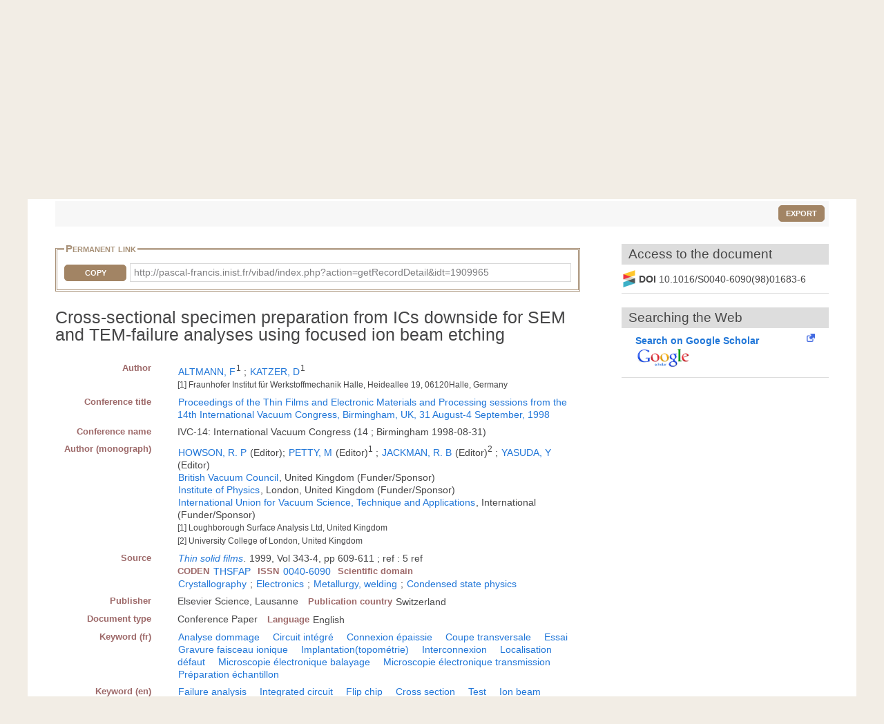

--- FILE ---
content_type: text/html; charset=UTF-8
request_url: https://pascal-francis.inist.fr/vibad/index.php?action=getRecordDetail&idt=1909965
body_size: 7443
content:
<!DOCTYPE html>
<html lang="en">

  <head>
  <meta charset="utf-8">
  <link rel="icon" href="/vibad/images/favicon.ico" />
  <meta name="apple-mobile-web-app-capable" content="yes" />
  
  <meta name="robots" content="index, nofollow" />
  <meta name="viewport" content="width=device-width, initial-scale=1.0, maximum-scale=1" />

  <!--[if IE]>
    <meta http-equiv="X-UA-Compatible" content="IE=edge,chrome=1"/>
  <![endif]-->

  <title>
    Cross-sectional specimen preparation from ICs downside for SEM and TEM-failure analyses using focused ion beam etching  </title>

 

<meta name="citation_title" content="Cross-sectional specimen preparation from ICs downside for SEM and TEM-failure analyses using focused ion beam etching" />
<meta name="citation_author" content="ALTMANN, F">
 <meta name="citation_author" content="KATZER, D" />
 <meta name="citation_publication_date" content="1999" />
<meta name="citation_journal_title" content="Thin solid films" />
<meta name="citation_issn" content="0040-6090" />
<meta name="citation_issn" content="" />
<meta name="citation_isbn" content="" />
<meta name="citation_volume" content="343-4" />
<meta name="citation_issue" content="" />
<meta name="citation_firstpage" content="609" />
<meta name="citation_lastpage" content="611" />
<meta name="citation_conference_title" content="Proceedings of the Thin Films and Electronic Materials and Processing sessions from the 14th International Vacuum Congress, Birmingham, UK, 31 August-4 September, 1998" />
        
  


      <link rel="canonical" href="http://pascal-francis.inist.fr/vibad/index.php?action=getRecordDetail&amp;idt=1909965" />
      <!-- jQuery UI -->
  <link href="templates/css/vendor/jquery-ui.min.css" rel="stylesheet" />

  <!-- CUSTOM -->
  <link href="/vibad/css/styles-cms.css" rel="stylesheet" />
  <link href="/vibad/css/styles-vibad.css" rel="stylesheet" />

  <script src="vendor/components/jquery/jquery.js"></script>
</head>

  <body class="bsbb" id="noticeDetail">
  
    <div class="site-container">
      <div class="site-pusher">

        
          

         <header class="bsbb">
  <div id="zoneheader">

    <a id="header__icon" class="header__icon" href="#"></a>

          <img src="/vibad/images/deco-barre-top.png" alt="" />
      
      <div id="hierarchie">
    <ul id="cnrs">
                 <li class ="cnrsli"><a href="http://www.cnrs.fr" rel="external" target="_blank" >CNRS</a></li>
                 <li class ="cnrsli"><a href="http://www.inist.fr" rel="external" target="_blank" >Inist</a></li>
          </ul>
    </div>

    <div class="logos">
      <a href="/cms/?lang=en" title="Home" >
      <img src="/vibad/images/logo-openpf.png" alt="Pascal-Francis" class="logoInstance">
    </a>
      <a href="http://www.cnrs.fr" title="CNRS" rel="external" target="_blank">
      <img src="/vibad/images/logo-cnrs.png" alt="CNRS" class="logoPartenaire">
    </a>
  </div>

    <div class="titre">

      <div class="texte">
  <h1>Pascal and Francis Bibliographic Databases</h1>
</div>
    <div class="language">

  
   
    <form method="post" action="index.php?action=getRecordDetail&idt=1909965">
        <input type="hidden" name="via" value="expertSearch" />
      <select name="lang">
              <option value="fr" >
          Français        </option>
              <option value="en" selected="selected">
          English        </option>
              <option value="es" >
          Español        </option>
          </select>

  </form>
</div>


    </div>
  </div>
 <nav class="mainmenu">
  <ul class="menu">
      
    <li class="nav-main-item ">
      <a href="/cms/?lang=en" class="nav-main-link">
        <span>
          Simple search        </span>
      </a>
    </li>
  
    
    <li class="nav-main-item ">
      <a href="index.php?action=advancedSearch&lang=en" class="nav-main-link">
        <span>
          Advanced search        </span>
      </a>
    </li>
  
    
    <li class="nav-main-item ">
      <a href="index.php?action=classificationList&lang=en" class="nav-main-link">
        <span>
          Search by classification        </span>
      </a>
    </li>
  
    
    <li class="nav-main-item ">
      <a href="index.php?action=thesaurus&lang=en" class="nav-main-link">
        <span>
          Search by vocabulary        </span>
      </a>
    </li>
  
    
    <li class="nav-main-item ">
      <a href="index.php?action=queryList&lang=en" class="nav-main-link">
        <span>
          My Account        </span>
      </a>
    </li>
  
    </ul>
</nav>

</header>

        <!--main content start-->
        <div class='site-content bsbb'>
        
          <div id="breadcrumbs" class="">
  <a href="/cms/?lang=en">Home</a>
   &gt;           <span>Search results</span>
            
</div>
          
            
  <div class ="homesearch">
    <form role="search" method="get" action="index.php">
      <input type="hidden" value="search" name="action">
      <input type="hidden" value="en" name="lang" />
      <input type="text" value="" name="terms" placeholder="Search..."><!-- @whitespace
      --><input id="connect" value="Search" title="Search" type="submit" />
    </form>
          <a href="/cms/help-simple-search/?lang=en" title="Help"><img src="/vibad/images/picto-infos.png" alt="Help" /></a>
        
  </div>
  

          
<div id="text">

  <div class="result-list-tools">
    
    <p class="text-right">
        <button class="exportWindow button button-simple">Export</button>
    </p>
  </div>

  
<div class="exportWindow">
  <form method="post" action="index.php?action=export">
    <fieldset class="styled">
      <legend>Export</legend>
      
      <div class="line">
        <p>
          Selection :
        </p>
        <ul>
          <li>
            <input type="hidden" name="selection[]" value="5609615" />
                        <input type="radio" name="exportType" value="exportListSelected" id="exportListSelected" checked="checked" /> 
            <label for="exportListSelected">
                            Selected items (<span class="exportCount">1</span>)
            </label>
          </li>
            
                  </ul>
      </div>
      
      <div class="line">
        <label for="exportFormat">Format : </label>
        <select id="exportFormat" name="exportFormat">
          <option value="summary">Summary (Text)</option><option value="ris">RIS Format</option><option value="bibtex">BibTex Format</option><option value="xmlDC">XML Dublin Core</option><option value="xmlTEI">XML TEI</option><option value="modsetendu">MODS Format</option>        </select>

          <input type="hidden" name="via" value="expertSearch" />
          <input type="submit" value="Export" class="button button-arrow-left" />
      </div>
      
    </fieldset>
  </form>
</div>

 
  <div id="noticeDetail">
        <div id="zotero" hidden><span class="Z3988" title="url_ver=Z39.88-2004&amp;ctx_ver=Z39.88-2004&amp;rfr_id=info%3Asid%2Fvibad.inist.fr%3AVibad&amp;ctx_enc=info:ofi/enc:UTF-8&amp;rft_val_fmt=info:ofi/fmt:kev:mtx:&amp;rft.atitle=Cross-sectional%20specimen%20preparation%20from%20ICs%20downside%20for%20SEM%20and%20TEM-failure%20analyses%20using%20focused%20ion%20beam%20etching&amp;rft.jtitle=Thin%20solid%20films&amp;rft.stitle=Thin%20solid%20films&amp;rft.date=1999&amp;rft.volume=343-4&amp;rft.spage=609&amp;rft.epage=611&amp;rft.issn=0040-6090&amp;rft.aulast=ALTMANN&amp;rft.aufirst=F&amp;rft.au=KATZER%2C%20D&amp;rft.coden=THSFAP&amp;rft.genre=proceeding&amp;rft.btitle=Proceedings%20of%20the%20Thin%20Films%20and%20Electronic%20Materials%20and%20Processing%20sessions%20from%20the%2014th%20International%20Vacuum%20Congress%2C%20Birmingham%2C%20UK%2C%2031%20August-4%20September%2C%201998&amp;rft.title=Cross-sectional%20specimen%20preparation%20from%20ICs%20downside%20for%20SEM%20and%20TEM-failure%20analyses%20using%20focused%20ion%20beam%20etching&amp;rft.place=Lausanne&amp;rft.pub=Elsevier%20Science&amp;rft.integrite=1"></span></div>
        
    <div class="xml">
        
                <fieldset id="permalien">
            <legend>Permanent link</legend>
            <div><label for="lientocopy">CopyPermanent link</label>
                <button  class="js-copy" data-target="#lientocopy">Copy</button>
                <span id="lientocopy" tabindex="0">http://pascal-francis.inist.fr/vibad/index.php?action=getRecordDetail&amp;idt=1909965</span>
            </div>
        </fieldset>
               
      <?xml version="1.0"?>
<h1 class="data">Cross-sectional specimen preparation from ICs downside for SEM and TEM-failure analyses using focused ion beam etching</h1><dl xmlns:etd="http://www.ndltd.org/standards/metadata/etdms/1-0/etdms.xsd"><dt>Author</dt><dd><a href="index.php?action=search&amp;lang=en&amp;terms=&quot;ALTMANN%2C+F&quot;&amp;index=au">ALTMANN, F</a><sup>1</sup> ; <a href="index.php?action=search&amp;lang=en&amp;terms=&quot;KATZER%2C+D&quot;&amp;index=au">KATZER, D</a><sup>1</sup> <br/><span class="affiliation">
                        [1]
                           Fraunhofer Institut für Werkstoffmechanik Halle, Heideallee 19, 06120Halle, Germany</span></dd><dt>Conference title</dt><dd><a href="index.php?action=search&amp;lang=en&amp;terms=&quot;Proceedings+of+the+Thin+Films+and+Electronic+Materials+and+Processing+sessions+from+the+14th+International+Vacuum+Congress%2C+Birmingham%2C+UK%2C+31+August-4+September%2C+1998&quot;&amp;index=ti">Proceedings of the Thin Films and Electronic Materials and Processing sessions from the 14th International Vacuum Congress, Birmingham, UK, 31 August-4 September, 1998</a></dd><dt>Conference name</dt><dd>IVC-14: International Vacuum Congress (14 ; Birmingham 1998-08-31)</dd><dt>Author (monograph)</dt><dd><a href="index.php?action=search&amp;lang=en&amp;terms=&quot;HOWSON%2C+R.+P&quot;&amp;index=au">HOWSON, R. P</a> (Editor); <a href="index.php?action=search&amp;lang=en&amp;terms=&quot;PETTY%2C+M&quot;&amp;index=au">PETTY, M</a> (Editor)<sup>1</sup> ; <a href="index.php?action=search&amp;lang=en&amp;terms=&quot;JACKMAN%2C+R.+B&quot;&amp;index=au">JACKMAN, R. B</a> (Editor)<sup>2</sup> ; <a href="index.php?action=search&amp;lang=en&amp;terms=&quot;YASUDA%2C+Y&quot;&amp;index=au">YASUDA, Y</a> (Editor)<br/><a href="index.php?action=search&amp;lang=en&amp;terms=&quot;British+Vacuum+Council&quot;&amp;index=au">British Vacuum Council</a>, United Kingdom (Funder/Sponsor)<br/><a href="index.php?action=search&amp;lang=en&amp;terms=&quot;Institute+of+Physics&quot;&amp;index=au">Institute of Physics</a>, London, United Kingdom (Funder/Sponsor)<br/><a href="index.php?action=search&amp;lang=en&amp;terms=&quot;International+Union+for+Vacuum+Science%2C+Technique+and+Applications&quot;&amp;index=au">International Union for Vacuum Science, Technique and Applications</a>, International (Funder/Sponsor)<br/><span class="affiliation">
                        [1]
                           Loughborough Surface Analysis Ltd, United Kingdom<br/></span><span class="affiliation">
                        [2]
                           University College of London, United Kingdom</span></dd><dt>Source</dt><dd><p><span class="titre-host"><a href="index.php?action=search&amp;lang=en&amp;terms=&quot;Thin+solid+films&quot;&amp;index=jo">Thin solid films</a>. </span>1999, Vol 343-4, pp 609-611 ; ref : 5 ref</p><dl class="inline"><dt>CODEN</dt><dd class="espace"><a href="index.php?action=search&amp;lang=en&amp;terms=&quot;THSFAP&quot;&amp;index=is">THSFAP</a></dd><dt>ISSN</dt><dd class="espace"><a href="index.php?action=search&amp;lang=en&amp;terms=&quot;0040-6090&quot;&amp;index=is">0040-6090</a></dd><dt>Scientific domain</dt><dd><a href="index.php?action=search&amp;lang=en&amp;terms=&quot;Crystallography&quot;&amp;index=macrodomain">Crystallography</a>; <a href="index.php?action=search&amp;lang=en&amp;terms=&quot;Electronics&quot;&amp;index=macrodomain">Electronics</a>; <a href="index.php?action=search&amp;lang=en&amp;terms=&quot;Metallurgy%2C+welding&quot;&amp;index=macrodomain">Metallurgy, welding</a>; <a href="index.php?action=search&amp;lang=en&amp;terms=&quot;Condensed+state+physics&quot;&amp;index=macrodomain">Condensed state physics</a></dd></dl></dd><dt>Publisher</dt><dd><span class="espace">Elsevier Science, Lausanne</span><dl class="inline"><dt>Publication country</dt><dd>Switzerland</dd></dl></dd><dt>Document type</dt><dd><span class="espace">Conference Paper</span><dl class="inline"><dt>Language</dt><dd>English</dd></dl></dd><dt>Keyword (fr)</dt><dd><a href="index.php?action=search&amp;lang=en&amp;terms=&quot;Analyse+dommage&quot;&amp;index=kw" class="espace">Analyse dommage</a>   <a href="index.php?action=search&amp;lang=en&amp;terms=&quot;Circuit+int%C3%A9gr%C3%A9&quot;&amp;index=kw" class="espace">Circuit intégré</a>   <a href="index.php?action=search&amp;lang=en&amp;terms=&quot;Connexion+%C3%A9paissie&quot;&amp;index=kw" class="espace">Connexion épaissie</a>   <a href="index.php?action=search&amp;lang=en&amp;terms=&quot;Coupe+transversale&quot;&amp;index=kw" class="espace">Coupe transversale</a>   <a href="index.php?action=search&amp;lang=en&amp;terms=&quot;Essai&quot;&amp;index=kw" class="espace">Essai</a>   <a href="index.php?action=search&amp;lang=en&amp;terms=&quot;Gravure+faisceau+ionique&quot;&amp;index=kw" class="espace">Gravure faisceau ionique</a>   <a href="index.php?action=search&amp;lang=en&amp;terms=&quot;Implantation%28topom%C3%A9trie%29&quot;&amp;index=kw" class="espace">Implantation(topométrie)</a>   <a href="index.php?action=search&amp;lang=en&amp;terms=&quot;Interconnexion&quot;&amp;index=kw" class="espace">Interconnexion</a>   <a href="index.php?action=search&amp;lang=en&amp;terms=&quot;Localisation+d%C3%A9faut&quot;&amp;index=kw" class="espace">Localisation défaut</a>   <a href="index.php?action=search&amp;lang=en&amp;terms=&quot;Microscopie+%C3%A9lectronique+balayage&quot;&amp;index=kw" class="espace">Microscopie électronique balayage</a>   <a href="index.php?action=search&amp;lang=en&amp;terms=&quot;Microscopie+%C3%A9lectronique+transmission&quot;&amp;index=kw" class="espace">Microscopie électronique transmission</a>   <a href="index.php?action=search&amp;lang=en&amp;terms=&quot;Pr%C3%A9paration+%C3%A9chantillon&quot;&amp;index=kw" class="espace">Préparation échantillon</a></dd><dt>Keyword (en)</dt><dd><a href="index.php?action=search&amp;lang=en&amp;terms=&quot;Failure+analysis&quot;&amp;index=kw" class="espace">Failure analysis</a>   <a href="index.php?action=search&amp;lang=en&amp;terms=&quot;Integrated+circuit&quot;&amp;index=kw" class="espace">Integrated circuit</a>   <a href="index.php?action=search&amp;lang=en&amp;terms=&quot;Flip+chip&quot;&amp;index=kw" class="espace">Flip chip</a>   <a href="index.php?action=search&amp;lang=en&amp;terms=&quot;Cross+section&quot;&amp;index=kw" class="espace">Cross section</a>   <a href="index.php?action=search&amp;lang=en&amp;terms=&quot;Test&quot;&amp;index=kw" class="espace">Test</a>   <a href="index.php?action=search&amp;lang=en&amp;terms=&quot;Ion+beam+etching&quot;&amp;index=kw" class="espace">Ion beam etching</a>   <a href="index.php?action=search&amp;lang=en&amp;terms=&quot;Layout&quot;&amp;index=kw" class="espace">Layout</a>   <a href="index.php?action=search&amp;lang=en&amp;terms=&quot;Interconnection&quot;&amp;index=kw" class="espace">Interconnection</a>   <a href="index.php?action=search&amp;lang=en&amp;terms=&quot;Defect+localization&quot;&amp;index=kw" class="espace">Defect localization</a>   <a href="index.php?action=search&amp;lang=en&amp;terms=&quot;Scanning+electron+microscopy&quot;&amp;index=kw" class="espace">Scanning electron microscopy</a>   <a href="index.php?action=search&amp;lang=en&amp;terms=&quot;Transmission+electron+microscopy&quot;&amp;index=kw" class="espace">Transmission electron microscopy</a>   <a href="index.php?action=search&amp;lang=en&amp;terms=&quot;Sample+preparation&quot;&amp;index=kw" class="espace">Sample preparation</a></dd><dt>Keyword (es)</dt><dd><a href="index.php?action=search&amp;lang=en&amp;terms=&quot;An%C3%A1lisis+aver%C3%ADa&quot;&amp;index=kw" class="espace">Análisis avería</a>   <a href="index.php?action=search&amp;lang=en&amp;terms=&quot;Circuito+integrado&quot;&amp;index=kw" class="espace">Circuito integrado</a>   <a href="index.php?action=search&amp;lang=en&amp;terms=&quot;Conexi%C3%B3n+espesada&quot;&amp;index=kw" class="espace">Conexión espesada</a>   <a href="index.php?action=search&amp;lang=en&amp;terms=&quot;Corte+transverso&quot;&amp;index=kw" class="espace">Corte transverso</a>   <a href="index.php?action=search&amp;lang=en&amp;terms=&quot;Ensayo&quot;&amp;index=kw" class="espace">Ensayo</a>   <a href="index.php?action=search&amp;lang=en&amp;terms=&quot;Grabado+haz+i%C3%B3nico&quot;&amp;index=kw" class="espace">Grabado haz iónico</a>   <a href="index.php?action=search&amp;lang=en&amp;terms=&quot;Implantaci%C3%B3n%28topometr%C3%ADa%29&quot;&amp;index=kw" class="espace">Implantación(topometría)</a>   <a href="index.php?action=search&amp;lang=en&amp;terms=&quot;Interconexi%C3%B3n&quot;&amp;index=kw" class="espace">Interconexión</a>   <a href="index.php?action=search&amp;lang=en&amp;terms=&quot;Localizaci%C3%B3n+imperfecci%C3%B3n&quot;&amp;index=kw" class="espace">Localización imperfección</a>   <a href="index.php?action=search&amp;lang=en&amp;terms=&quot;Microscop%C3%ADa+electr%C3%B3nica+barrido&quot;&amp;index=kw" class="espace">Microscopía electrónica barrido</a>   <a href="index.php?action=search&amp;lang=en&amp;terms=&quot;Microscop%C3%ADa+electr%C3%B3nica+transmisi%C3%B3n&quot;&amp;index=kw" class="espace">Microscopía electrónica transmisión</a>   <a href="index.php?action=search&amp;lang=en&amp;terms=&quot;Preparaci%C3%B3n+muestreo&quot;&amp;index=kw" class="espace">Preparación muestreo</a></dd><dt>Classification</dt><dd><dl class="inline"><dt>Pascal</dt><dd><a href="index.php?action=search&amp;lang=en&amp;terms=&quot;001&quot;&amp;index=cc">001</a> <a href="index.php?action=search&amp;lang=en&amp;terms=&quot;Exact+sciences+and+technology&quot;&amp;index=ct">Exact sciences and technology</a> / <a href="index.php?action=search&amp;lang=en&amp;terms=&quot;001D&quot;&amp;index=cc">001D</a> <a href="index.php?action=search&amp;lang=en&amp;terms=&quot;Applied+sciences&quot;&amp;index=ct">Applied sciences</a> / <a href="index.php?action=search&amp;lang=en&amp;terms=&quot;001D03&quot;&amp;index=cc">001D03</a> <a href="index.php?action=search&amp;lang=en&amp;terms=&quot;Electronics&quot;&amp;index=ct">Electronics</a> / <a href="index.php?action=search&amp;lang=en&amp;terms=&quot;001D03B&quot;&amp;index=cc">001D03B</a> <a href="index.php?action=search&amp;lang=en&amp;terms=&quot;Testing%2C+measurement%2C+noise+and+reliability&quot;&amp;index=ct">Testing, measurement, noise and reliability</a></dd></dl><br/></dd><dt>Discipline</dt><dd><a href="index.php?action=search&amp;lang=en&amp;terms=&quot;Electronics&quot;&amp;index=di" class="espace">Electronics</a></dd><dt>Origin</dt><dd><span class="espace">Inist-CNRS</span><dl class="inline"><dt>Database</dt><dd>PASCAL</dd><dt>INIST identifier</dt><dd class="espace">1909965</dd></dl></dd></dl><p xmlns:etd="http://www.ndltd.org/standards/metadata/etdms/1-0/etdms.xsd" class="usageCondition">Sauf mention contraire ci-dessus, le contenu de cette notice bibliographique peut être utilisé dans le cadre d’une licence CC BY 4.0 Inist-CNRS / Unless otherwise stated above, the content of this bibliographic record may be used under a CC BY 4.0 licence by Inist-CNRS / A menos que se haya señalado antes, el contenido de este registro bibliográfico puede ser utilizado al amparo de una licencia CC BY 4.0 Inist-CNRS</p>
    </div>
      
    <div id="fullText">
      
    <h2 id="accesDocument" >Access to the document</h2>
   <div class="flex">
                   
       <div id="clickandread" class="button-hook CandRandDOI"  hidden >
            <a href="https://clickandread.inist.fr/" title="click and read" target="_blank" class="v-button-link block externalLink">
                <img src="/vibad/images/click-and-read-logo.png" alt=""/>
                 <strong>Install on your browser  </strong>
            </a>
        </div>
       
                    <div id="CRdoi" class="button-hook CandRandDOI" hidden >
                    <img src="/vibad/images/crossref_fav.png" height="25" alt=""/><strong>DOI&nbsp;</strong>
                10.1016/S0040-6090(98)01683-6                </div>
                            <div id="crossref-button-hook" class="button-hooks" hidden >
                    <a class="v-button-link block" href="https://dx.doi.org/10.1016/S0040-6090(98)01683-6" target="_blank" onclick="urlClick2Log(this, \'FT_NLM\',\'NLM_11109591\',\'SYS_USER_254\');">              
                        <img src="/vibad/images/www_doi_org.ico" height="20"  alt=""/> 
                https://dx.doi.org/10.1016/S0040-6090(98)01683-6                        
                    </a>
                </div>
                            <div id="panist-button-hook" class="button-hook autresrecherches" hidden >
                    <div id="panistRq" hidden>"O:13:\"PanistOpenUrl\":36:{s:10:\"\u0000*\u0000openUrl\";N;s:6:\"\u0000*\u0000idc\";N;s:6:\"\u0000*\u0000fmt\";s:10:\"proceeding\";s:6:\"\u0000*\u0000doi\";s:29:\"10.1016\/S0040-6090(98)01683-6\";s:6:\"\u0000*\u0000pii\";s:0:\"\";s:7:\"\u0000*\u0000pmid\";s:0:\"\";s:9:\"\u0000*\u0000atitle\";s:118:\"Cross-sectional specimen preparation from ICs downside for SEM and TEM-failure analyses using focused ion beam etching\";s:9:\"\u0000*\u0000jtitle\";s:16:\"Thin solid films\";s:9:\"\u0000*\u0000stitle\";s:16:\"Thin solid films\";s:7:\"\u0000*\u0000date\";s:4:\"1999\";s:9:\"\u0000*\u0000volume\";s:5:\"343-4\";s:8:\"\u0000*\u0000issue\";s:0:\"\";s:8:\"\u0000*\u0000spage\";s:3:\"609\";s:8:\"\u0000*\u0000epage\";s:3:\"611\";s:8:\"\u0000*\u0000pages\";s:0:\"\";s:7:\"\u0000*\u0000issn\";s:9:\"0040-6090\";s:8:\"\u0000*\u0000eissn\";s:0:\"\";s:9:\"\u0000*\u0000aulast\";s:7:\"ALTMANN\";s:10:\"\u0000*\u0000aufirst\";s:1:\"F\";s:9:\"\u0000*\u0000auinit\";s:0:\"\";s:10:\"\u0000*\u0000auinitm\";s:0:\"\";s:5:\"\u0000*\u0000au\";a:1:{i:0;s:9:\"KATZER, D\";}s:9:\"\u0000*\u0000aucorp\";s:0:\"\";s:7:\"\u0000*\u0000isbn\";s:0:\"\";s:8:\"\u0000*\u0000coden\";s:6:\"THSFAP\";s:8:\"\u0000*\u0000genre\";s:10:\"proceeding\";s:7:\"\u0000*\u0000part\";s:0:\"\";s:9:\"\u0000*\u0000btitle\";s:167:\"Proceedings of the Thin Films and Electronic Materials and Processing sessions from the 14th International Vacuum Congress, Birmingham, UK, 31 August-4 September, 1998\";s:8:\"\u0000*\u0000title\";s:118:\"Cross-sectional specimen preparation from ICs downside for SEM and TEM-failure analyses using focused ion beam etching\";s:8:\"\u0000*\u0000place\";s:8:\"Lausanne\";s:6:\"\u0000*\u0000pub\";s:16:\"Elsevier Science\";s:10:\"\u0000*\u0000edition\";s:0:\"\";s:9:\"\u0000*\u0000tpages\";s:0:\"\";s:9:\"\u0000*\u0000series\";s:0:\"\";s:8:\"\u0000*\u0000proxy\";s:30:\"http:\/\/proxyout.inist.fr:8080\/\";s:12:\"\u0000*\u0000integrite\";b:1;}"</div>
                    <a class="v-button-link block externalLink" target="_blank" onclick="urlClick2Log(this, \'FT_NLM\',\'NLM_11109591\',\'SYS_USER_254\');" href="#">
                        <strong  class="block">Panist access</strong>
                        <img src="/vibad/images/panist.png"  alt=""/>
                    </a>
                </div>
                            <div id="istex-button-hook" class="button-hook autresrecherches"  hidden >
                    <div id="istexRq" hidden>"O:12:\"IstexOpenUrl\":35:{s:10:\"\u0000*\u0000openUrl\";N;s:6:\"\u0000*\u0000fmt\";s:10:\"proceeding\";s:6:\"\u0000*\u0000doi\";s:29:\"10.1016\/S0040-6090(98)01683-6\";s:6:\"\u0000*\u0000pii\";s:0:\"\";s:7:\"\u0000*\u0000pmid\";s:0:\"\";s:9:\"\u0000*\u0000atitle\";s:118:\"Cross-sectional specimen preparation from ICs downside for SEM and TEM-failure analyses using focused ion beam etching\";s:9:\"\u0000*\u0000jtitle\";s:16:\"Thin solid films\";s:9:\"\u0000*\u0000stitle\";s:16:\"Thin solid films\";s:7:\"\u0000*\u0000date\";s:4:\"1999\";s:9:\"\u0000*\u0000volume\";s:5:\"343-4\";s:8:\"\u0000*\u0000issue\";s:0:\"\";s:8:\"\u0000*\u0000spage\";s:3:\"609\";s:8:\"\u0000*\u0000epage\";s:3:\"611\";s:8:\"\u0000*\u0000pages\";s:0:\"\";s:7:\"\u0000*\u0000issn\";s:9:\"0040-6090\";s:8:\"\u0000*\u0000eissn\";s:0:\"\";s:9:\"\u0000*\u0000aulast\";s:7:\"ALTMANN\";s:10:\"\u0000*\u0000aufirst\";s:1:\"F\";s:9:\"\u0000*\u0000auinit\";s:0:\"\";s:10:\"\u0000*\u0000auinitm\";s:0:\"\";s:5:\"\u0000*\u0000au\";a:1:{i:0;s:9:\"KATZER, D\";}s:9:\"\u0000*\u0000aucorp\";s:0:\"\";s:7:\"\u0000*\u0000isbn\";s:0:\"\";s:8:\"\u0000*\u0000coden\";s:6:\"THSFAP\";s:8:\"\u0000*\u0000genre\";s:10:\"proceeding\";s:7:\"\u0000*\u0000part\";s:0:\"\";s:9:\"\u0000*\u0000btitle\";s:167:\"Proceedings of the Thin Films and Electronic Materials and Processing sessions from the 14th International Vacuum Congress, Birmingham, UK, 31 August-4 September, 1998\";s:8:\"\u0000*\u0000title\";s:118:\"Cross-sectional specimen preparation from ICs downside for SEM and TEM-failure analyses using focused ion beam etching\";s:8:\"\u0000*\u0000place\";s:8:\"Lausanne\";s:6:\"\u0000*\u0000pub\";s:16:\"Elsevier Science\";s:10:\"\u0000*\u0000edition\";s:0:\"\";s:9:\"\u0000*\u0000tpages\";s:0:\"\";s:9:\"\u0000*\u0000series\";s:0:\"\";s:8:\"\u0000*\u0000proxy\";s:30:\"http:\/\/proxyout.inist.fr:8080\/\";s:12:\"\u0000*\u0000integrite\";b:1;}"</div>
                    <a class="v-button-link block externalLink" target="_blank" onclick="urlClick2Log(this, \'FT_NLM\',\'NLM_11109591\',\'SYS_USER_254\');" href="#">
                        <strong class="block">Istex access</strong>
                        <img src="/vibad/images/istex.png"  alt=""/>
                    </a>
                </div>
                                <div id="unpaywall-button-hook" class="button-hook  autresrecherches"  hidden>
                    <div id="unpaywallRq" hidden>"O:16:\"UnpaywallOpenUrl\":35:{s:8:\"\u0000*\u0000email\";s:27:\"assistance-portail@inist.fr\";s:6:\"\u0000*\u0000fmt\";N;s:6:\"\u0000*\u0000doi\";s:29:\"10.1016\/S0040-6090(98)01683-6\";s:6:\"\u0000*\u0000pii\";N;s:7:\"\u0000*\u0000pmid\";N;s:9:\"\u0000*\u0000atitle\";N;s:9:\"\u0000*\u0000jtitle\";N;s:9:\"\u0000*\u0000stitle\";N;s:7:\"\u0000*\u0000date\";N;s:9:\"\u0000*\u0000volume\";N;s:8:\"\u0000*\u0000issue\";N;s:8:\"\u0000*\u0000spage\";N;s:8:\"\u0000*\u0000epage\";N;s:8:\"\u0000*\u0000pages\";N;s:7:\"\u0000*\u0000issn\";N;s:8:\"\u0000*\u0000eissn\";N;s:9:\"\u0000*\u0000aulast\";N;s:10:\"\u0000*\u0000aufirst\";N;s:9:\"\u0000*\u0000auinit\";N;s:10:\"\u0000*\u0000auinitm\";N;s:5:\"\u0000*\u0000au\";N;s:9:\"\u0000*\u0000aucorp\";N;s:7:\"\u0000*\u0000isbn\";N;s:8:\"\u0000*\u0000coden\";N;s:8:\"\u0000*\u0000genre\";N;s:7:\"\u0000*\u0000part\";N;s:9:\"\u0000*\u0000btitle\";N;s:8:\"\u0000*\u0000title\";N;s:8:\"\u0000*\u0000place\";N;s:6:\"\u0000*\u0000pub\";N;s:10:\"\u0000*\u0000edition\";N;s:9:\"\u0000*\u0000tpages\";N;s:9:\"\u0000*\u0000series\";N;s:8:\"\u0000*\u0000proxy\";s:30:\"http:\/\/proxyout.inist.fr:8080\/\";s:12:\"\u0000*\u0000integrite\";N;}"</div>
                    <a class="v-button-link block externalLink" target="_blank" onclick="urlClick2Log(this, \'FT_NLM\',\'NLM_11109591\',\'SYS_USER_254\');" href="#">
                        <strong class="block">Unpaywall access</strong>
                        <img src="/vibad/images/unpaywall.png"  alt=""/>
                    </a>
                </div>
                                <div id="europepmc-button-hook" class="button-hook  autresrecherches"   hidden>
                    <div id="europepmcRq" hidden>"O:16:\"EuropePMCOpenUrl\":35:{s:10:\"\u0000*\u0000openUrl\";N;s:6:\"\u0000*\u0000fmt\";s:10:\"proceeding\";s:6:\"\u0000*\u0000doi\";s:29:\"10.1016\/S0040-6090(98)01683-6\";s:6:\"\u0000*\u0000pii\";s:0:\"\";s:7:\"\u0000*\u0000pmid\";s:0:\"\";s:9:\"\u0000*\u0000atitle\";s:118:\"Cross-sectional specimen preparation from ICs downside for SEM and TEM-failure analyses using focused ion beam etching\";s:9:\"\u0000*\u0000jtitle\";s:16:\"Thin solid films\";s:9:\"\u0000*\u0000stitle\";s:16:\"Thin solid films\";s:7:\"\u0000*\u0000date\";s:4:\"1999\";s:9:\"\u0000*\u0000volume\";s:5:\"343-4\";s:8:\"\u0000*\u0000issue\";s:0:\"\";s:8:\"\u0000*\u0000spage\";s:3:\"609\";s:8:\"\u0000*\u0000epage\";s:3:\"611\";s:8:\"\u0000*\u0000pages\";s:0:\"\";s:7:\"\u0000*\u0000issn\";s:9:\"0040-6090\";s:8:\"\u0000*\u0000eissn\";s:0:\"\";s:9:\"\u0000*\u0000aulast\";s:7:\"ALTMANN\";s:10:\"\u0000*\u0000aufirst\";s:1:\"F\";s:9:\"\u0000*\u0000auinit\";s:0:\"\";s:10:\"\u0000*\u0000auinitm\";s:0:\"\";s:5:\"\u0000*\u0000au\";a:1:{i:0;s:9:\"KATZER, D\";}s:9:\"\u0000*\u0000aucorp\";s:0:\"\";s:7:\"\u0000*\u0000isbn\";s:0:\"\";s:8:\"\u0000*\u0000coden\";s:6:\"THSFAP\";s:8:\"\u0000*\u0000genre\";s:10:\"proceeding\";s:7:\"\u0000*\u0000part\";s:0:\"\";s:9:\"\u0000*\u0000btitle\";s:167:\"Proceedings of the Thin Films and Electronic Materials and Processing sessions from the 14th International Vacuum Congress, Birmingham, UK, 31 August-4 September, 1998\";s:8:\"\u0000*\u0000title\";s:118:\"Cross-sectional specimen preparation from ICs downside for SEM and TEM-failure analyses using focused ion beam etching\";s:8:\"\u0000*\u0000place\";s:8:\"Lausanne\";s:6:\"\u0000*\u0000pub\";s:16:\"Elsevier Science\";s:10:\"\u0000*\u0000edition\";s:0:\"\";s:9:\"\u0000*\u0000tpages\";s:0:\"\";s:9:\"\u0000*\u0000series\";s:0:\"\";s:8:\"\u0000*\u0000proxy\";s:30:\"http:\/\/proxyout.inist.fr:8080\/\";s:12:\"\u0000*\u0000integrite\";b:1;}"</div>
                    <a class="v-button-link block externalLink" target="_blank" onclick="urlClick2Log(this, \'FT_NLM\',\'NLM_11109591\',\'SYS_USER_254\');" href="#">
                        <strong class="block">Europe PubMed Central access</strong>
                        <img src="/vibad/images/europe-pmc.png"  alt=""/>
                    </a>
                </div>
                                <div id="base-button-hook" class="button-hook  autresrecherches"  hidden>
                    <div id="baseRq" hidden>"O:11:\"BaseOpenUrl\":35:{s:10:\"\u0000*\u0000openUrl\";N;s:6:\"\u0000*\u0000fmt\";s:10:\"proceeding\";s:6:\"\u0000*\u0000doi\";s:29:\"10.1016\/S0040-6090(98)01683-6\";s:6:\"\u0000*\u0000pii\";s:0:\"\";s:7:\"\u0000*\u0000pmid\";s:0:\"\";s:9:\"\u0000*\u0000atitle\";s:118:\"Cross-sectional specimen preparation from ICs downside for SEM and TEM-failure analyses using focused ion beam etching\";s:9:\"\u0000*\u0000jtitle\";s:16:\"Thin solid films\";s:9:\"\u0000*\u0000stitle\";s:16:\"Thin solid films\";s:7:\"\u0000*\u0000date\";s:4:\"1999\";s:9:\"\u0000*\u0000volume\";s:5:\"343-4\";s:8:\"\u0000*\u0000issue\";s:0:\"\";s:8:\"\u0000*\u0000spage\";s:3:\"609\";s:8:\"\u0000*\u0000epage\";s:3:\"611\";s:8:\"\u0000*\u0000pages\";s:0:\"\";s:7:\"\u0000*\u0000issn\";s:9:\"0040-6090\";s:8:\"\u0000*\u0000eissn\";s:0:\"\";s:9:\"\u0000*\u0000aulast\";s:7:\"ALTMANN\";s:10:\"\u0000*\u0000aufirst\";s:1:\"F\";s:9:\"\u0000*\u0000auinit\";s:0:\"\";s:10:\"\u0000*\u0000auinitm\";s:0:\"\";s:5:\"\u0000*\u0000au\";a:1:{i:0;s:9:\"KATZER, D\";}s:9:\"\u0000*\u0000aucorp\";s:0:\"\";s:7:\"\u0000*\u0000isbn\";s:0:\"\";s:8:\"\u0000*\u0000coden\";s:6:\"THSFAP\";s:8:\"\u0000*\u0000genre\";s:10:\"proceeding\";s:7:\"\u0000*\u0000part\";s:0:\"\";s:9:\"\u0000*\u0000btitle\";s:167:\"Proceedings of the Thin Films and Electronic Materials and Processing sessions from the 14th International Vacuum Congress, Birmingham, UK, 31 August-4 September, 1998\";s:8:\"\u0000*\u0000title\";s:118:\"Cross-sectional specimen preparation from ICs downside for SEM and TEM-failure analyses using focused ion beam etching\";s:8:\"\u0000*\u0000place\";s:8:\"Lausanne\";s:6:\"\u0000*\u0000pub\";s:16:\"Elsevier Science\";s:10:\"\u0000*\u0000edition\";s:0:\"\";s:9:\"\u0000*\u0000tpages\";s:0:\"\";s:9:\"\u0000*\u0000series\";s:0:\"\";s:8:\"\u0000*\u0000proxy\";s:30:\"http:\/\/proxyout.inist.fr:8080\/\";s:12:\"\u0000*\u0000integrite\";b:1;}"</div>
                    <a class="v-button-link block externalLink" target="_blank" onclick="urlClick2Log(this, \'FT_NLM\',\'NLM_11109591\',\'SYS_USER_254\');" href="#">
                        <strong class="block">Base Search access</strong>
                        <img src="/vibad/images/base.png"  alt=""/>
                    </a>
                </div>
                                <div id="arxiv-button-hook" class="button-hook autresrecherches"  hidden >
                    <div id="arxivRq" hidden>"O:12:\"ArXivOpenUrl\":35:{s:10:\"\u0000*\u0000openUrl\";N;s:6:\"\u0000*\u0000fmt\";s:10:\"proceeding\";s:6:\"\u0000*\u0000doi\";s:29:\"10.1016\/S0040-6090(98)01683-6\";s:6:\"\u0000*\u0000pii\";s:0:\"\";s:7:\"\u0000*\u0000pmid\";s:0:\"\";s:9:\"\u0000*\u0000atitle\";s:118:\"Cross-sectional specimen preparation from ICs downside for SEM and TEM-failure analyses using focused ion beam etching\";s:9:\"\u0000*\u0000jtitle\";s:16:\"Thin solid films\";s:9:\"\u0000*\u0000stitle\";s:16:\"Thin solid films\";s:7:\"\u0000*\u0000date\";s:4:\"1999\";s:9:\"\u0000*\u0000volume\";s:5:\"343-4\";s:8:\"\u0000*\u0000issue\";s:0:\"\";s:8:\"\u0000*\u0000spage\";s:3:\"609\";s:8:\"\u0000*\u0000epage\";s:3:\"611\";s:8:\"\u0000*\u0000pages\";s:0:\"\";s:7:\"\u0000*\u0000issn\";s:9:\"0040-6090\";s:8:\"\u0000*\u0000eissn\";s:0:\"\";s:9:\"\u0000*\u0000aulast\";s:7:\"ALTMANN\";s:10:\"\u0000*\u0000aufirst\";s:1:\"F\";s:9:\"\u0000*\u0000auinit\";s:0:\"\";s:10:\"\u0000*\u0000auinitm\";s:0:\"\";s:5:\"\u0000*\u0000au\";a:1:{i:0;s:9:\"KATZER, D\";}s:9:\"\u0000*\u0000aucorp\";s:0:\"\";s:7:\"\u0000*\u0000isbn\";s:0:\"\";s:8:\"\u0000*\u0000coden\";s:6:\"THSFAP\";s:8:\"\u0000*\u0000genre\";s:10:\"proceeding\";s:7:\"\u0000*\u0000part\";s:0:\"\";s:9:\"\u0000*\u0000btitle\";s:167:\"Proceedings of the Thin Films and Electronic Materials and Processing sessions from the 14th International Vacuum Congress, Birmingham, UK, 31 August-4 September, 1998\";s:8:\"\u0000*\u0000title\";s:118:\"Cross-sectional specimen preparation from ICs downside for SEM and TEM-failure analyses using focused ion beam etching\";s:8:\"\u0000*\u0000place\";s:8:\"Lausanne\";s:6:\"\u0000*\u0000pub\";s:16:\"Elsevier Science\";s:10:\"\u0000*\u0000edition\";s:0:\"\";s:9:\"\u0000*\u0000tpages\";s:0:\"\";s:9:\"\u0000*\u0000series\";s:0:\"\";s:8:\"\u0000*\u0000proxy\";s:30:\"http:\/\/proxyout.inist.fr:8080\/\";s:12:\"\u0000*\u0000integrite\";b:1;}"</div>
                    <a class="v-button-link block externalLink" target="_blank" onclick="urlClick2Log(this, \'FT_NLM\',\'NLM_11109591\',\'SYS_USER_254\');" href="#">
                        <strong class="block">arXiv access</strong>         
                        <img src="/vibad/images/arxiv.png"  alt=""/>
                    </a>
                </div>
            </div><!--fin div.flex-->
    

        <h2 id="rechercheDocument">Searching the Web</h2>
        <div class="flex">
      
            <div id="gscholar-button-hook" class="button-hook">
                <a class="v-button-link block externalLink" href="https://scholar.google.com/scholar?q=10.1016%2FS0040-6090%2898%2901683-6%20Cross-sectional%20specimen%20preparation%20from%20ICs%20downside%20for%20SEM%20and%20TEM-failure%20analyses%20using%20focused%20ion%20beam%20etching%20Thin%20solid%20films%201999%200040-6090%20ALTMANN%20F%20KATZER%2C%20D%20Proceedings%20of%20the%20Thin%20Films%20and%20Electronic%20Materials%20and%20Processing%20sessions%20from%20the%2014th%20International%20Vacuum%20Congress%2C%20Birmingham%2C%20UK%2C%2031%20August-4%20September%2C%201998%20" target="_blank" onclick="urlClick2Log(this, \'FT_NLM\',\'NLM_11109591\',\'SYS_USER_254\');">
                    <strong class="block">Search on Google Scholar</strong>
                    <img src="/vibad/images/google-scholar.png"  alt=""/>
                </a>
            </div>
    
        </div><!--fin div.flex-->
</div>     
  </div>
  </div>

 <script type="text/javascript">
var textbefore = 'Copy';
var textafter = 'Copied ✔';
</script>
   

        </div>
        <!--main content end-->

        <footer>

  <div id="zonefooter">
  
            <img src="/vibad/images/deco-barre-footer.png" alt="" />
            
          <ul class="menu-bas-fr">
                  <li class="nav-main-item">
            <a class="nav-main-link" href="/cms/about-2/?lang=en" title="About">About</a>
          </li>
                  <li class="nav-main-item">
            <a class="nav-main-link" href="/cms/category/aide-en/?lang=en" title="Help">Help</a>
          </li>
                  <li class="nav-main-item">
            <a class="nav-main-link" href="/cms/legal-notices/?lang=en" title="Legal notices">Legal notices</a>
          </li>
                  <li class="nav-main-item">
            <a class="nav-main-link" href="/cms/credits/?lang=en" title="Credits">Credits</a>
          </li>
                  <li class="nav-main-item">
            <a class="nav-main-link" href="/vibad/index.php?action=contact&lang=en" title="Contact">Contact</a>
          </li>
              </ul>
      
  </div>

</footer>        
        <div id="site-cache" class="site-cache"></div>

        <!-- javascripts -->
<script src="vendor/components/jquery/jquery.min.js"></script>
<script src="templates/js/vendor/jquery-validation/core.js"></script>
<script src="templates/js/vendor/jquery-validation/localization/messages_en.js"></script>
<script src="templates/js/vendor/jquery-ui-1.11.4.custom/jquery-ui.min.js"></script>
<script type="text/javascript" src="templates/js/vendor/ie-truth.js"></script>
<!--[if lte IE 8]>
  <script src="templates/js/vendor/html5.js"></script>
<![endif]--> 

<!--custom script for all page-->
    <script src="templates/js/commun.js" ></script>
        <script src="templates/js/hamburger.js" ></script>
        <script src="templates/js/export.js" ></script>
        <script src="templates/js/resultListTools.js" ></script>
        <script src="templates/js/noticedetail.js" ></script>
        <script src="templates/js/panist.js" ></script>
        <script src="templates/js/istex.js" ></script>
        <script src="templates/js/unpaywall.js" ></script>
        <script src="templates/js/europePMC.js" ></script>
        <script src="templates/js/base.js" ></script>
        <script src="templates/js/arxiv.js" ></script>
    
  <!-- Matomo -->
  <script type="text/javascript">
          var _paq = _paq || []; _paq.push([function () {
          var self = this;
          function getOriginalVisitorCookieTimeout() {
            var now = new Date(), nowTs = Math.round(now.getTime() / 1000), visitorInfo = self.getVisitorInfo();
            var createTs = parseInt(visitorInfo[2]);
            var cookieTimeout = 33696000;
            var originalTimeout = createTs + cookieTimeout - nowTs;
            return originalTimeout;
          }
          getOriginalVisitorCookieTimeout();
          this.setVisitorCookieTimeout(getOriginalVisitorCookieTimeout());
        }]);
      _paq.push(['trackPageView']);
      _paq.push(['enableLinkTracking']);
      (function () {
        var u = "//piwik2.inist.fr/";
        _paq.push(['setTrackerUrl', u + 'matomo.php']);
        _paq.push(['setSiteId', 7]);
        var d = document, g = d.createElement('script'),  s = d.getElementsByTagName('script')[0];
        g.type = 'text/javascript';  g.defer = true;  g.async = true; g.src = u + 'matomo.js'; s.parentNode.insertBefore(g, s);
      })();
        </script>
        <!-- Matomo Image Tracker-->
        <noscript><p><img src="//piwik2.inist.fr/matomo.php?idsite=7&amp;rec=1" style="border:0" alt="" /></p></noscript>
        <!-- End Matomo -->
  

        
      </div>
    </div>

  </body>

</html>
